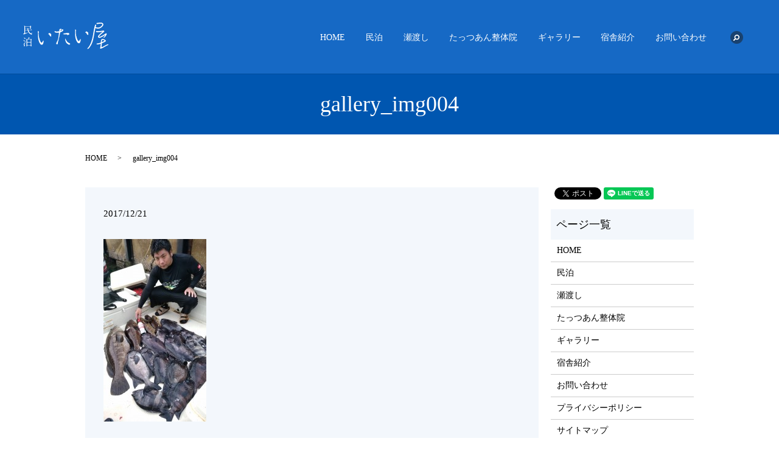

--- FILE ---
content_type: text/html; charset=UTF-8
request_url: https://www.itaiya.jp/gallery_img004
body_size: 3446
content:
  <!DOCTYPE HTML>
<html lang="ja" prefix="og: http://ogp.me/ns#">
<head>
  <meta charset="utf-8">
  <meta http-equiv="X-UA-Compatible" content="IE=edge,chrome=1">
  <meta name="viewport" content="width=device-width, initial-scale=1">
  <title>&raquo; gallery_img004</title>
  <link rel='stylesheet' id='contact-form-7-css'  href='https://www.itaiya.jp/wp-content/plugins/contact-form-7/includes/css/styles.css?ver=4.4.2' type='text/css' media='all' />
<script type='text/javascript' src='https://www.itaiya.jp/wp-content/themes/itaiya.jp/assets/js/vendor/jquery.min.js?ver=4.4.33'></script>
<link rel='shortlink' href='https://www.itaiya.jp/?p=90' />
  <link rel="stylesheet" href="https://www.itaiya.jp/wp-content/themes/itaiya.jp/assets/css/main.css?1769448815">
  <script src="https://www.itaiya.jp/wp-content/themes/itaiya.jp/assets/js/vendor/respond.min.js"></script>
  <script type="text/javascript">
  function googleTranslateElementInit() {
    new google.translate.TranslateElement({pageLanguage: 'ja', includedLanguages: 'en,ko,zh-CN,zh-TW', layout: google.translate.TranslateElement.InlineLayout.SIMPLE, autoDisplay: false}, 'google_translate_element');
  }
  </script>
  <script type="text/javascript" src="//translate.google.com/translate_a/element.js?cb=googleTranslateElementInit"></script>
  <script type="application/ld+json">
  {
    "@context": "http://schema.org",
    "@type": "BreadcrumbList",
    "itemListElement":
    [
      {
        "@type": "ListItem",
        "position": 1,
        "item":
        {
          "@id": "https://www.itaiya.jp/",
          "name": "民泊いたい屋｜雄大な自然と歴史あるで最高の休日をお楽しみください。"
        }
      },
      {
        "@type": "ListItem",
        "position": 2,
        "item":
        {
          "@id": "https://www.itaiya.jp/gallery_img004/",
          "name": "gallery_img004"
        }
      }
    ]
  }
  </script>


  <script type="application/ld+json">
  {
    "@context": "http://schema.org/",
    "@type": "LodgingBusiness",
    "name": "民泊いたい屋",
    "address": "〒817-1725　長崎県対馬市上対馬町泉1420",
    "telephone": "090-8836-0621",
    "faxNumber": "0920-86-2290",
    "url": "https://www.itaiya.jp",
    "email": "info@itaiya.jp",
    "image": "https://www.itaiya.jp/wp-content/uploads/logo_ogp.jpg",
    "logo": "https://www.itaiya.jp/wp-content/uploads/logo_2.svg"
  }
  </script>

</head>
<body class="scrollTop">

  <div id="fb-root"></div>
  <script>(function(d, s, id) {
    var js, fjs = d.getElementsByTagName(s)[0];
    if (d.getElementById(id)) return;
    js = d.createElement(s); js.id = id;
    js.src = "//connect.facebook.net/ja_JP/sdk.js#xfbml=1&version=v2.9";
    fjs.parentNode.insertBefore(js, fjs);
  }(document, 'script', 'facebook-jssdk'));</script>

  <header class="header_position">
      <div class="primary_header">
        <div class="row">
                    <div class="title">
                          <a href="https://www.itaiya.jp/">
                <object type="image/svg+xml" data="/wp-content/uploads/logo.svg" alt="民泊いたい屋｜雄大な自然と歴史あるで最高の休日をお楽しみください。"></object>
              </a>
                      </div>
          <nav class="global_nav"><div id="google_translate_element"></div>
              <ul><li><a href="https://www.itaiya.jp/">HOME</a></li>
<li><a href="https://www.itaiya.jp/guesthouses">民泊</a></li>
<li><a href="https://www.itaiya.jp/fob">瀬渡し</a></li>
<li><a href="https://www.itaiya.jp/manipulat">たっつあん整体院</a></li>
<li><a href="https://www.itaiya.jp/gallery">ギャラリー</a></li>
<li><a href="https://www.itaiya.jp/company">宿舎紹介</a></li>
<li><a href="https://www.itaiya.jp/contact">お問い合わせ</a></li>

                <li class="gnav_search">
                  <a href="#">search</a>
  <div class="epress_search">
    <form method="get" action="https://www.itaiya.jp/">
      <input type="text" placeholder="" class="text" name="s" autocomplete="off" value="">
      <input type="submit" value="Search" class="submit">
    </form>
  </div>
  </li>
              </ul>
              <div class="menu_icon">
                <a href="#menu"><span>メニュー開閉</span></a>
              </div></nav>        </div>
      </div>
  </header>

  <main>
              <h1 class="wow" style="">
      gallery_img004            </h1>

    
    <div class="bread_wrap">
      <div class="container gutters">
        <div class="row bread">
              <ul class="col span_12">
              <li><a href="https://www.itaiya.jp">HOME</a></li>
                      <li>gallery_img004</li>
                  </ul>
          </div>
      </div>
    </div>
    <section>
      <div class="container gutters">
        <div class="row">
                    <div class="col span_9 column_main">
                  <article class="row article_detail">
      <div class="article_date">
        <p>2017/12/21</p>
      </div>
      <div class="row">
        <div class="col span_12">
          <p class="attachment"><a href='/wp-content/uploads/gallery_img004.jpg'><img width="169" height="300" src="/wp-content/uploads/gallery_img004-169x300.jpg" class="attachment-medium size-medium" alt="gallery_img004" /></a></p>
        </div>
      </div>

          </article>

    <div class='epress_pager'>
      <div class="epress_pager_prev">
        <a href="https://www.itaiya.jp/gallery_img004" rel="prev">gallery_img004</a>      </div>
      <div class="epress_pager_next">
              </div>
    </div>
                </div>
          <div class="col span_3 column_sub">
            <div>
<style>
.share_button {
  letter-spacing: -.40em;
  padding-top: 30px;
  margin-bottom: 7%;
}
.share_button > * {
  letter-spacing: normal;
}
.column_sub .share_button {
  margin-top: 0;
  padding-top: 0;
}
</style>
  <div class="container share_button">
    <!-- Facebook -->
    <style media="screen">
      .share_button > * {vertical-align: bottom; margin:0 2px;}
    </style>
    <div class="fb-share-button" data-href="https://www.itaiya.jp/gallery_img004" data-layout="button" data-size="small" data-mobile-iframe="false"><a class="fb-xfbml-parse-ignore" target="_blank" href="https://www.facebook.com/sharer/sharer.php?u=http%3A%2F%2Fweb01.iflag.jp%2Fshinki%2F1704%2Fshin-limited%2Fhtml%2Findex.html&amp;src=sdkpreparse">シェア</a></div>
    <!-- Twitter -->
    <a href="https://twitter.com/share" class="twitter-share-button">Tweet</a>
    <!-- LINE -->
    <div class="line-it-button" data-lang="ja" data-type="share-a" data-url="https://www.itaiya.jp/gallery_img004" style="display: none;"></div>
  </div>
</div>
<div class="sidebar">
  <div class="widget_wrap"><p class="widget_header">ページ一覧</p>		<ul>
			<li class="page_item page-item-11"><a href="https://www.itaiya.jp/">HOME</a></li>
<li class="page_item page-item-19"><a href="https://www.itaiya.jp/guesthouses">民泊</a></li>
<li class="page_item page-item-15"><a href="https://www.itaiya.jp/fob">瀬渡し</a></li>
<li class="page_item page-item-21"><a href="https://www.itaiya.jp/manipulat">たっつあん整体院</a></li>
<li class="page_item page-item-17"><a href="https://www.itaiya.jp/gallery">ギャラリー</a></li>
<li class="page_item page-item-13"><a href="https://www.itaiya.jp/company">宿舎紹介</a></li>
<li class="page_item page-item-8"><a href="https://www.itaiya.jp/contact">お問い合わせ</a></li>
<li class="page_item page-item-6"><a href="https://www.itaiya.jp/policy">プライバシーポリシー</a></li>
<li class="page_item page-item-10"><a href="https://www.itaiya.jp/sitemap">サイトマップ</a></li>
		</ul>
		</div><div class="widget_wrap"><p class="widget_header">カテゴリー</p>		<ul>
	<li class="cat-item cat-item-2"><a href="https://www.itaiya.jp/category/news" >お知らせ</a>
</li>
		</ul>
</div>		<div class="widget_wrap">		<p class="widget_header">最近の投稿</p>		<ul>
					<li>
				<a href="https://www.itaiya.jp/news/7">ホームページを公開しました。</a>
						</li>
				</ul>
		</div>		1</div>
          </div>
                  </div>
      </div>
    </section>
        
  </main>
<footer>    <div class="footer_nav_wrap">
      <div class="container">
        <div class="row">
        <nav class="col span_12 pc-only"><ul><li><a href="https://www.itaiya.jp/">HOME</a></li>
<li><a href="https://www.itaiya.jp/guesthouses">民泊</a></li>
<li><a href="https://www.itaiya.jp/fob">瀬渡し</a></li>
<li><a href="https://www.itaiya.jp/manipulat">たっつあん整体院</a></li>
<li><a href="https://www.itaiya.jp/gallery">ギャラリー</a></li>
<li><a href="https://www.itaiya.jp/company">宿舎紹介</a></li>
<li><a href="https://www.itaiya.jp/contact">お問い合わせ</a></li>
</ul></nav>        </div>
      </div>
    </div>
    <div class="footer_copyright_wrap">
      <div class="container">
        <div class="row">
          <div class="col span_12">
            <p>Copyright &copy; 民泊いたい屋｜雄大な自然と歴史あるで最高の休日をお楽しみください。 All Rights Reserved.<br>
              【掲載の記事・写真・イラストなどの無断複写・転載を禁じます】</p>
          </div>
        </div>
      </div>
    </div>
    <p class="pagetop"><a href="#top"></a></p>
  </footer>

  <script src="https://www.itaiya.jp/wp-content/themes/itaiya.jp/assets/js/vendor/bundle.js"></script>
  <script src="https://www.itaiya.jp/wp-content/themes/itaiya.jp/assets/js/main.js?"></script>

  <!-- twitter -->
  <script>!function(d,s,id){var js,fjs=d.getElementsByTagName(s)[0],p=/^http:/.test(d.location)?'http':'https';if(!d.getElementById(id)){js=d.createElement(s);js.id=id;js.src=p+'://platform.twitter.com/widgets.js';fjs.parentNode.insertBefore(js,fjs);}}(document, 'script', 'twitter-wjs');</script>

  <script src="https://d.line-scdn.net/r/web/social-plugin/js/thirdparty/loader.min.js" async="async" defer="defer"></script>

  <script type='text/javascript' src='https://www.itaiya.jp/wp-content/plugins/contact-form-7/includes/js/jquery.form.min.js?ver=3.51.0-2014.06.20'></script>
<script type='text/javascript'>
/* <![CDATA[ */
var _wpcf7 = {"loaderUrl":"https:\/\/www.itaiya.jp\/wp-content\/plugins\/contact-form-7\/images\/ajax-loader.gif","recaptchaEmpty":"\u3042\u306a\u305f\u304c\u30ed\u30dc\u30c3\u30c8\u3067\u306f\u306a\u3044\u3053\u3068\u3092\u8a3c\u660e\u3057\u3066\u304f\u3060\u3055\u3044\u3002","sending":"\u9001\u4fe1\u4e2d ..."};
/* ]]> */
</script>
<script type='text/javascript' src='https://www.itaiya.jp/wp-content/plugins/contact-form-7/includes/js/scripts.js?ver=4.4.2'></script>
</body>
</html>


--- FILE ---
content_type: image/svg+xml
request_url: https://www.itaiya.jp/wp-content/uploads/logo.svg
body_size: 10904
content:
<?xml version="1.0" encoding="utf-8"?>
<!-- Generator: Adobe Illustrator 19.2.1, SVG Export Plug-In . SVG Version: 6.00 Build 0)  -->
<svg version="1.1" id="レイヤー_1" xmlns="http://www.w3.org/2000/svg" xmlns:xlink="http://www.w3.org/1999/xlink" x="0px"
	 y="0px" viewBox="0 0 136.1 43.3" style="enable-background:new 0 0 136.1 43.3;" xml:space="preserve">
<style type="text/css">
	.st0{fill:#FFFFFF;}
</style>
<g>
	<g>
		<path class="st0" d="M122.3,9.1c-1.4,0.5-3,0.7-4.6,0.3c-0.8-0.2-1.5-0.6-2.1-1c-0.3,1.1-0.8,3.1-1,4.2l-1.8,10.1
			c-0.6,3.2-1.3,6.2-2.4,9.2c-1.2,3.1-2.9,6.1-5.1,8.8c-0.3,0.3-1.1,1-1.8,1.2c-0.3,0.1-0.6,0.1-0.8-0.1c-0.2-0.1-0.3-0.3-0.1-0.5
			c3.2-3.1,4.9-6.9,6.3-10.8c1.1-3.1,1.9-6.3,2.5-9.5l1.7-10c0.4-2.5,1-5,1.9-7.4c0.3-0.3,0.7-0.6,1.2-0.4c0.3,0.1,0.4,0.3,0.4,0.5
			v0.5c-0.2,0.7-0.5,1.9-0.7,2.7c0.9,0.7,2.2,1.1,3.5,1c1.2,0,2.5-0.3,3.5-0.9c1.4-0.8,3-2.2,3.5-3.7c0.1-0.5-0.1-0.8-0.3-1.1
			c-0.6-0.5-1.4-0.7-2.2-0.6c-1.4,0.1-3.3,0.2-4.6,0.5c-0.8,0.2-1.8,0.3-2.2-0.7c-0.1-0.4,0.1-0.8,0.5-0.9c2.4-0.3,5-0.6,7.6-0.5
			c1.1,0.2,2.2,0.9,2.7,1.9c0.5,1.1,0.2,2-0.3,2.9C126.5,6.7,124.4,8.3,122.3,9.1z M128.5,23.6c1.1-1.1,2-2.6,2.7-4.1
			c-1.3,1-3.1,2.1-4.2,2.8c-1.4,0.9-2.9,1.5-4.4,2c-0.8,0.1-1.7,0.1-2.3-0.5c-0.3-0.4-0.7-0.9-0.7-1.6c0.1-0.9,0.7-1.7,1.4-2.4
			c1.9-2,3.8-3.6,6-5.3c-2.8,0.5-5.8,0.8-8.7,0.9c-0.6-0.1-1.7-0.3-2-1.2c-0.1-0.3,0.3-0.8,0.7-0.8c0.9,0.3,1.9,0.4,2.8,0.3
			c1-0.1,2-0.2,3-0.3c1.3-0.1,3.9-0.5,5.3-0.8c0.3,0.1,0.7,0.1,0.9,0.2c0.4,0.1,0.6,0.3,0.7,0.8c0.1,0.6-0.4,1-0.7,1.3
			c-2.7,2.1-5.5,4.2-7.6,6.8c-0.2,0.2-0.1,0.6,0.2,0.8c0.1,0.1,0.3,0.2,0.5,0.1c0.3,0,0.5-0.1,0.7-0.1c3.2-1.2,6.1-3.1,8.9-5.1
			c0.4-0.3,0.8-0.4,1.2-0.2c0.5,0.3,0.8,0.8,0.6,1.3c-0.9,2-2.2,4.3-4.3,5.6C128.7,24.4,128.1,24.1,128.5,23.6z M124.1,41.6
			c-0.4,0.1-0.8,0-1-0.2c-0.4-0.6-0.2-1.1,0.1-1.7c0.1-0.1,0.2-0.5,0.2-0.6c0.3-1.8,0.6-3.4,0.5-5.3c-0.9,0.2-1.9,0.5-2.9,0.7
			c-1,0.3-2.1,0.4-3.3,0.3c-0.8-0.5-0.3-1.2,0.2-1.4c2.1-0.3,4.2-0.7,6.1-1.4l0.2-1.8c0.1-0.6,0.1-1.3,0.2-1.9c0.3-1,0.8-2,2.1-2.4
			c2,0.1,3.7,1.1,5.2,2.2c0.4,0.4,0.4,0.9,0.3,1.4c-0.1,0.4-0.3,0.6-0.6,0.7l-0.7,0.5c-1.7,0.9-3.4,1.6-5.1,2.3
			c0.1,2.1-0.1,4.3-0.5,6.3c0.9-0.2,2.5-0.9,3.2-1.3l3.4-1.9c1.1-0.6,2.3-1.1,3.6-1.5c0.6,0,1.1,0.5,0.8,1C135,36,134,36.5,133,37
			C130.1,38.7,127.3,40.6,124.1,41.6z M126.8,27.4c-0.4,0.3-0.6,0.7-0.8,1.1c-0.2,0.4-0.2,0.9-0.3,1.4l-0.1,1.2c1.5-0.6,3-1.2,4.4-2
			c0.2-0.3-0.2-0.4-0.3-0.6C128.8,28.2,128,27.4,126.8,27.4z"/>
	</g>
	<g>
		<path class="st0" d="M11.7,11.7c0.8-0.9,0.9-1,1-1s0.2,0,1.1,0.8c0.2,0.2,0.3,0.3,0.3,0.4c0,0.1-0.1,0.1-0.2,0.1l-5.4,0.1
			c0.3,1,0.6,1.8,1.1,2.6c0.6,0.9,1.5,1.7,2.4,2.3c0.4,0.2,0.7,0.3,0.8,0.3c0.2,0,0.4-0.3,1.1-1.6c0-0.1,0.2,0,0.2,0.1
			c-0.2,0.9-0.3,1.5-0.3,1.7s0,0.3,0.2,0.4c0.2,0.2,0.3,0.3,0.3,0.5c0,0.3-0.3,0.6-0.8,0.6c-0.4,0-0.8-0.1-1.4-0.4
			C10.9,18,9.6,17,8.7,15.7c-0.7-1-1.1-2-1.4-3.4H3.1v4.6c1.4-0.3,3-0.8,4.6-1.3c0.1,0,0.1,0.2,0.1,0.2c-2,1.2-3.6,1.8-6.3,2.7
			C1.4,18.8,1.2,19,1.1,19c-0.2,0-0.3-0.3-0.8-1.7c0.4,0,0.9-0.1,1.6-0.2v-6.8c0-2.2,0-3.9-0.1-5.4c0.5,0.2,1,0.4,1.5,0.7h7.9
			C11.7,5,11.8,5,11.9,5c0.1,0,0.2,0,0.7,0.5c0.2,0.2,0.3,0.3,0.3,0.4s-0.1,0.2-0.4,0.5v0.7c0,1.4,0,2,0,2.2c0,0.4-0.3,0.5-0.7,0.5
			s-0.5-0.1-0.5-0.4V9.1H8.1c0.1,0.9,0.2,1.8,0.3,2.7L11.7,11.7z M11.4,6.1H3.1v2.6h8.2V6.1H11.4z M7.2,11.8C7.1,10.9,7,10,6.9,9.1
			H3.1v2.8L7.2,11.8z"/>
		<path class="st0" d="M1.3,37.1c0-0.4,0.1-1.1,0.1-1.7c0-0.9-0.3-1.2-1.3-1.5c-0.1,0-0.1-0.3,0-0.2c0.4,0.1,0.6,0.1,0.8,0.1
			c0.3,0,0.5-0.1,0.9-0.6c0.8-1.2,1.3-2.3,2.5-4.6c0-0.1,0.2,0,0.2,0.1c-0.8,2.1-1.2,3.3-2,5c-0.1,0.3-0.2,0.7-0.2,0.9
			c0,0.8,0.5,1.6,0.5,2.3c0,0.6-0.4,1-0.8,1C1.5,37.9,1.3,37.6,1.3,37.1z M1.5,29.4c-0.3-0.6-0.6-1-1.4-1.5c0,0,0-0.2,0.1-0.1
			c1.6,0.2,2.5,0.8,2.5,1.6c0,0.4-0.3,0.7-0.6,0.7C1.8,30,1.7,29.9,1.5,29.4z M2.4,25.6C2.1,25,1.7,24.5,1,24c0,0,0-0.1,0.1-0.1
			c1.5,0.2,2.5,0.9,2.5,1.7c0,0.4-0.3,0.7-0.6,0.7C2.8,26.3,2.7,26.1,2.4,25.6z M6.5,37.4c0,0.3-0.2,0.5-0.7,0.5
			c-0.4,0-0.5-0.1-0.5-0.4c0-0.6,0.1-2,0.1-6.5c0-2.9,0-3.6-0.1-5.1c0.6,0.3,0.8,0.4,1.4,0.7H8c0.3-0.8,0.4-1.4,0.5-2
			c0.1-0.4,0.1-0.8,0.1-1.1c1.5,0.4,1.8,0.5,1.8,0.7c0,0.1-0.1,0.3-0.6,0.4c-0.4,0.8-0.8,1.3-1.4,2H12c0.6-0.6,0.6-0.6,0.7-0.6
			c0.1,0,0.2,0.1,0.7,0.5c0.2,0.2,0.3,0.3,0.3,0.4c0,0.2-0.1,0.3-0.5,0.5v3.2c0,4.5,0.1,6.2,0.1,6.8c0,0.4-0.2,0.5-0.7,0.5
			c-0.4,0-0.5-0.1-0.5-0.4v-1H6.5V37.4z M12.1,27H6.5v4h5.7L12.1,27L12.1,27z M6.5,36.1h5.7v-4.6H6.5V36.1z"/>
	</g>
	<g>
		<path class="st0" d="M25.9,25c0.1,0.6,0.3,1.3,0.5,1.9c0.2,0.6,0.3,0.8,0.5,1.4c0.1,0.2,0.1,0.4,0.3,0.6c0.3,0.1,0.2,0.5,0.3,0.8
			c0.1,0.4,0.4,0.9,0.7,1.2l0.9,1c0.1,0.1,0.3,0.1,0.4,0.1c1-0.1,1.5-1.7,1.8-2.1c0.3-0.3,0.4-0.6,0.6-1c0.1-0.1,0.1-0.3,0.3-0.3
			c0,0,0,0,0.1,0c0.2,0.1,0.3,0.4,0.4,0.7c0,0.1,0,0.1,0,0.2c0,0.4-0.1,1.1-0.1,1.5c0,0.4,0,0.6-0.2,0.9c-0.2,0.3-0.2,0.5-0.2,0.7
			c0,0.6-0.2,0.9-0.4,1.1c-0.3,0.4-0.4,0.6-0.5,0.9c-0.2,0.6-0.6,0.7-1,0.7c-0.5,0-1.1,0-1.4,0c-0.2,0-0.2-0.3-0.5-0.4
			c-0.6-0.2-0.9-0.6-1-0.7c-0.2-0.2-0.3-0.7-0.5-0.9c-0.2-0.3-0.4-0.7-0.5-0.9c-0.6-1-0.8-1.3-0.9-1.6c-0.1-0.4-0.3-0.9-0.4-1.3
			c-0.1-0.5-0.3-1-0.5-1.5c-0.2-0.6-0.2-1.1-0.4-2c-0.1-0.4-0.2-0.8-0.2-1.2l0-0.2c0-0.4-0.1-0.8-0.1-1.1l0-0.2c0-0.3,0-0.6,0-1
			l0-0.2c0-0.3-0.2-1-0.2-1.6c0-0.4,0-0.6,0-0.9c0-0.3,0.1-1.9,0-2.6l0-0.4c0-0.5-0.1-1-0.1-1.5c0-0.4,0-0.8,0-1.2
			c0.1-0.3,0.3-0.6,0.5-0.6c0.1,0,0.6,0.3,0.7,0.6c0.3,0.7,0.3,1,0.3,1.6c0,0.5-0.2,0.7-0.2,0.8c0,0.3-0.1,0.5-0.1,0.8l0,0.4
			c0,0.4,0.1,0.7,0.1,1.1c0.1,0.4,0.1,0.7,0.1,1l0,0.7c0,0.4,0.1,0.8,0.2,1.2c0,0.1,0,0.1,0,0.2c0,0.2,0,0.4,0,0.5
			c0,0.1,0,0.1,0,0.2c0.1,0.4,0.1,0.5,0.1,0.9C25.8,24,25.9,24.5,25.9,25z M43.2,21.4c-0.3-0.1-0.7-0.5-0.7-0.8
			c0-0.3-0.3-0.4-0.5-0.6c-0.1-0.2-0.1-0.5-0.2-0.7c-0.1-0.3-0.3-0.7-0.4-0.7c0,0-0.1,0-0.1,0c-0.2,0-0.5,0.2-0.7,0.2
			c-0.3,0-0.4,0-0.4-0.4c0-0.3,0.6-1.1,0.9-1.5c0.1-0.1,0.3-0.3,0.6-0.3c0.4,0,0.7,0.1,1.1,0.4c0.3,0.2,0.5,0,0.7,0.2
			c0.1,0.1,0.1,0.4,0.3,0.5c0.3,0.1,0.4,0.2,0.5,0.3c0.1,0.1,0.1,0.3,0.2,0.4c0.3,0.1,0.4,0.5,0.4,0.8c0,0.1,0,0.2,0,0.3
			c0,0.3-0.2,0.8-0.2,1c0,0.3,0.2,0.5,0.3,0.7l0,0.1c0,0.2-0.3,0.4-0.4,0.6c-0.1,0.2-0.4,0.4-0.6,0.4C43.6,22.1,43.4,21.5,43.2,21.4
			z"/>
		<path class="st0" d="M53.9,34.6l-0.4,0c-0.3,0-0.4-0.7-0.6-0.9c-0.1-0.1-0.1-0.2-0.1-0.4c0-0.4,0.3-0.7,0.4-1
			c0.2-0.7,0.3-1,0.6-1.5c0.3-0.4,0.4-0.8,0.8-1.2c0.4-0.4,0.4-1.1,0.6-1.6c0.4-1.1,0.8-2.3,1-3.5c0-0.2,0.3-1.6,0.3-2.2
			c0-0.7,0.1-1.4,0.3-2.1c0.1-0.5,0.1-1.1,0.2-1.6c0-0.2,0.1-0.4,0.1-0.6c0.1-0.3,0-1,0-1.3c0.1-0.2,0.2-0.4,0.2-0.7l0-0.1l-0.4,0.1
			l-0.1,0c-0.2,0-0.3,0-0.4,0c-0.1,0-0.1,0-0.2,0.1c0,0-0.1,0-0.2,0c-0.2,0-0.6-0.1-0.7-0.1c-0.1,0-0.2,0-0.2,0
			c-0.3,0-0.4,0.1-0.7,0.2c-0.2,0-0.3-0.2-0.5-0.2c-0.5-0.1-1.1,0-1.7-0.1c-0.3,0-0.5-0.1-0.8-0.2c-0.5-0.4-1.1-0.6-1.2-1.4
			c0-0.1,0-0.4,0.2-0.7c0.2-0.2,0.4-0.3,0.7-0.3c0.3,0,0.1,0.3,0.3,0.4c0.2,0.1,0.4,0.4,0.6,0.4c0.3,0,0.7,0,1,0s0.6,0.2,0.9,0.2
			c0.3,0,1-0.3,1.6-0.3l0.1,0c0.4,0,1.3-0.1,1.8-0.1c0.4,0,0.5-0.5,0.5-0.8c0-0.5,0-0.8,0-1.3c0-0.3,0-1,0.6-1.5
			c0.3-0.3,0.6-0.4,0.8-0.5c0.2,0,0.3,0.1,0.5,0.1c0.1,0,0.3,0.1,0.4,0.1c0.1,0,0.1,0,0.2,0c0.1-0.1,0.3-0.1,0.4-0.1
			c0.1,0,0.2,0,0.3,0.1c0.1,0.1,0.2,0.3,0.3,0.5c0.2,0.1,0.5,0.1,0.7,0.1c0.4,0,0.6,0.1,1,0.2c0.1,0.1,1.3,0.3,1.3,0.6
			c0,0.2-0.4,0.4-0.4,0.6c0,0.3,0,0.6-0.4,1.1c-0.3,0.4-0.9,0.8-1.5,1.1c-0.6,0.2-1,0.7-1.6,0.8c-0.5,0.1-0.9,0.2-1.2,0.7
			c-0.1,0.2-0.1,0.5-0.2,0.7c-0.1,0.3-0.2,0.4-0.3,0.7c-0.1,0.2,0,0.5-0.1,0.8c0,0.4-0.1,0.7-0.2,1c-0.1,0.6-0.3,1.1-0.4,1.7
			c-0.1,0.5-0.1,1.3-0.2,1.8c-0.1,0.5-0.3,0.8-0.5,1.5c-0.1,0.4-0.2,0.6-0.3,1.3c-0.1,0.5-0.3,1.1-0.4,1.7c-0.1,0.2-0.1,1.1-0.2,1.5
			c0,0.2-0.3,0.7-0.4,0.9c-0.1,0.2-0.1,0.7-0.2,1c-0.2,0.6-0.3,0.8-0.4,1.4c0,0.5,0.1,0.9-0.1,1.4c-0.1,0.2,0,0.4-0.1,0.7
			c-0.1,0.3-0.4,0.7-0.9,0.9C54.5,34.6,54.2,34.6,53.9,34.6z M59.7,12.6c-0.1,0.1-0.1,0.3,0,0.4c0,0.1,0.1,0.2,0.3,0.1
			c0.1,0,0.4-0.1,0.6-0.2c0.4-0.1,0.5-0.3,0.8-0.6c0.2-0.1,0.7-0.2,0.7-0.4l0-0.2c0-0.3-0.1-0.4-0.3-0.6c-0.2-0.1-0.3-0.2-0.4-0.2
			c-0.1,0-0.2,0-0.3,0.1c-0.2,0.2-0.6,0.4-0.8,0.6C60.1,11.8,59.9,12.3,59.7,12.6z M65.7,18.7c-0.2,0-0.4,0-0.6-0.1
			c-0.4-0.1-0.6,0-0.9-0.1c-0.2-0.1-0.4-0.2-0.4-0.3c0-0.2,0.2-0.4,0.4-0.5c0.5-0.2,0.9-0.2,1.3-0.5c0.1-0.1,0.4-0.1,0.6-0.2
			c0.4,0,0.7,0,1,0c0.3,0,0.6-0.1,0.9-0.2c0.3,0,0.6-0.1,1-0.1c0.2,0,0.3-0.1,0.9-0.2c0.2,0,0.4,0.1,0.8,0.1c0.1,0,0.3-0.1,0.4-0.1
			c0.2,0,0.4,0.1,0.5,0.1c0.1,0,0.3,0.1,0.4,0l0.4,0c0.3,0,0.9,0.3,1,0.6c0.1,0.3,0.4,0.7,0.4,1.1l0,0.1c0,0.5-0.5,0.7-1,0.7
			c-0.3,0-0.6,0.3-0.9,0.5c-0.4,0.2-0.6,0.4-1,0.5c-0.2,0-0.3-0.1-0.3-0.2c0-0.3,0.1-0.4,0.1-0.6c0-0.2-0.1-0.3-0.2-0.3
			c0,0-0.1,0-0.1,0c-0.1,0-0.2,0.1-0.3,0.1c0,0-0.1,0-0.1,0c-0.1-0.1-0.2-0.2-0.3-0.3c-0.2-0.1-0.4,0-0.7,0l-0.5,0
			c-0.4,0-0.7,0-1.1-0.1c-0.2-0.1-0.5,0-0.8,0c-0.3,0-0.5,0-0.9,0.1L65.7,18.7z M72.9,35.1c-0.2-0.1-0.9-0.3-1.1-0.5
			c-0.3-0.2-0.5-0.6-0.9-0.7c-0.4-0.1-0.7-0.4-1.2-1c-0.2-0.3-0.7-0.8-0.9-1c-0.2-0.3-0.5-1.2-0.6-1.4c-0.1-0.3-0.6-0.9-0.6-1.3
			c-0.1-0.6-0.3-1.1-0.3-1.5c0-0.2-0.2-0.8-0.3-1.1c0,0,0-0.1,0-0.1c0-0.2,0.1-0.3,0.1-0.5c0-0.1,0.2-0.6,0.4-0.6
			c0.2,0,0.2,0.5,0.3,0.7c0.1,0.3,0.2,0.5,0.4,0.8l0.6,1.1c0.4,0.5,0.7,1.1,1,1.7c0.3,0.4,0.7,0.7,1,1c0.1,0.1,0.2,0.5,0.4,0.6
			c0.3,0.3,0.9,0.5,1.6,0.9c0.2,0.1,0.6,0.5,0.9,0.6c0.2,0.1,0.2,0.3,0.4,0.3c0.2,0,0.5,0,0.7,0c0.2,0.1,0.2,0.5,0.2,0.9
			c0,0.1,0,0.2,0,0.3c0,0.3-0.1,0.4-0.1,0.4c-0.2,0-0.5,0.2-0.6,0.3c-0.2,0.1-0.3,0.3-0.7,0.3C73.6,35.4,73.2,35.2,72.9,35.1z"/>
		<path class="st0" d="M85.2,22.5c0.1,0.6,0.3,1.3,0.5,1.9c0.2,0.6,0.3,0.8,0.5,1.4c0.1,0.2,0.1,0.4,0.3,0.6
			c0.3,0.1,0.2,0.5,0.3,0.8c0.1,0.4,0.4,0.9,0.7,1.2l0.9,1c0.1,0.1,0.3,0.1,0.4,0.1c1-0.1,1.5-1.7,1.8-2.1c0.3-0.3,0.4-0.6,0.6-1
			c0.1-0.1,0.1-0.3,0.3-0.3c0,0,0,0,0.1,0c0.2,0.1,0.3,0.4,0.4,0.7c0,0.1,0,0.1,0,0.2c0,0.4-0.1,1.1-0.1,1.5c0,0.4,0,0.6-0.2,0.9
			c-0.2,0.3-0.2,0.5-0.2,0.7c0,0.6-0.2,0.9-0.4,1.1c-0.3,0.4-0.4,0.6-0.5,0.9c-0.2,0.6-0.6,0.7-1,0.7c-0.5,0-1.1,0-1.4,0
			c-0.2,0-0.2-0.3-0.5-0.4c-0.6-0.2-0.9-0.6-1-0.7c-0.2-0.2-0.3-0.7-0.5-0.9c-0.2-0.3-0.4-0.7-0.5-0.9c-0.6-1-0.8-1.3-0.9-1.6
			c-0.1-0.4-0.3-0.9-0.4-1.3c-0.1-0.5-0.3-1-0.5-1.5c-0.2-0.6-0.2-1.1-0.4-2c-0.1-0.4-0.2-0.8-0.2-1.2l0-0.2c0-0.4-0.1-0.8-0.1-1.1
			l0-0.2c0-0.3,0-0.6,0-1l0-0.2c0-0.3-0.2-1-0.2-1.6c0-0.4,0-0.6,0-0.9c0-0.3,0.1-1.9,0.1-2.6l0-0.4c0-0.5-0.1-1-0.1-1.5
			c0-0.4,0-0.8,0-1.2c0.1-0.3,0.3-0.6,0.5-0.6c0.1,0,0.6,0.3,0.7,0.6c0.3,0.7,0.3,1,0.3,1.6c0,0.5-0.2,0.7-0.2,0.8
			c0,0.3-0.1,0.5-0.1,0.8l0,0.4c0,0.4,0.1,0.7,0.1,1.1c0.1,0.4,0.1,0.7,0.1,1l0,0.7c0,0.4,0.1,0.8,0.2,1.2c0,0.1,0,0.1,0,0.2
			c0,0.2,0,0.4,0,0.5c0,0.1,0,0.1,0,0.2c0.1,0.4,0.1,0.5,0.1,0.9C85,21.5,85.1,22,85.2,22.5z M102.4,18.9c-0.3-0.1-0.7-0.5-0.7-0.8
			c0-0.3-0.3-0.4-0.5-0.6c-0.1-0.2-0.1-0.5-0.2-0.7c-0.1-0.3-0.3-0.7-0.4-0.7c0,0-0.1,0-0.1,0c-0.2,0-0.5,0.2-0.7,0.2
			c-0.3,0-0.4,0-0.4-0.4c0-0.3,0.6-1.1,0.9-1.5c0.1-0.1,0.3-0.3,0.6-0.3c0.4,0,0.7,0.1,1.1,0.4c0.3,0.2,0.5,0,0.7,0.2
			c0.1,0.1,0.1,0.4,0.3,0.5c0.3,0.1,0.4,0.2,0.5,0.3c0.1,0.1,0.1,0.3,0.2,0.4c0.3,0.1,0.4,0.5,0.4,0.8c0,0.1,0,0.2,0,0.3
			c0,0.3-0.2,0.8-0.2,1c0,0.3,0.2,0.5,0.3,0.7l0,0.1c0,0.2-0.3,0.4-0.4,0.6c-0.1,0.2-0.4,0.4-0.6,0.4
			C102.8,19.6,102.6,19,102.4,18.9z"/>
	</g>
</g>
</svg>
